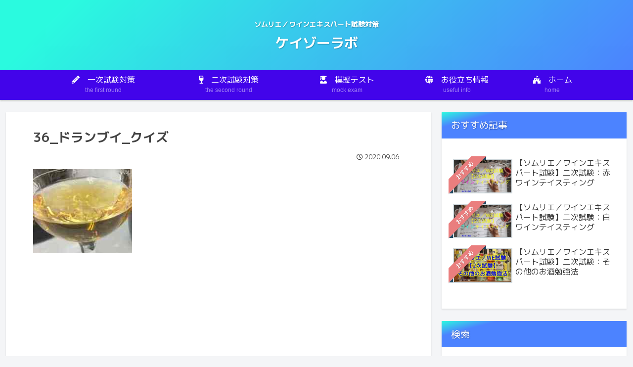

--- FILE ---
content_type: text/html; charset=utf-8
request_url: https://www.google.com/recaptcha/api2/aframe
body_size: 250
content:
<!DOCTYPE HTML><html><head><meta http-equiv="content-type" content="text/html; charset=UTF-8"></head><body><script nonce="uAJ6ytRhW9WfS1ggGGNqyQ">/** Anti-fraud and anti-abuse applications only. See google.com/recaptcha */ try{var clients={'sodar':'https://pagead2.googlesyndication.com/pagead/sodar?'};window.addEventListener("message",function(a){try{if(a.source===window.parent){var b=JSON.parse(a.data);var c=clients[b['id']];if(c){var d=document.createElement('img');d.src=c+b['params']+'&rc='+(localStorage.getItem("rc::a")?sessionStorage.getItem("rc::b"):"");window.document.body.appendChild(d);sessionStorage.setItem("rc::e",parseInt(sessionStorage.getItem("rc::e")||0)+1);localStorage.setItem("rc::h",'1768093842657');}}}catch(b){}});window.parent.postMessage("_grecaptcha_ready", "*");}catch(b){}</script></body></html>

--- FILE ---
content_type: application/javascript; charset=utf-8;
request_url: https://dalc.valuecommerce.com/app3?p=886737834&_s=https%3A%2F%2Fk3blog.net%2F36_%25E3%2583%2589%25E3%2583%25A9%25E3%2583%25B3%25E3%2583%2596%25E3%2582%25A4_%25E3%2582%25AF%25E3%2582%25A4%25E3%2582%25BA%2F&vf=iVBORw0KGgoAAAANSUhEUgAAAAMAAAADCAYAAABWKLW%2FAAAAMElEQVQYV2NkFGP4n%2BHzg0F9nigDo89Nof%2FFPp8YvFP%2FMjDmcnX9n%2FfsD4OCQBUDAAt%2FDl5dW7PsAAAAAElFTkSuQmCC
body_size: 1606
content:
vc_linkswitch_callback({"t":"6962f891","r":"aWL4kQAK3gISvyUECooD7AqKCJQ6OQ","ub":"aWL4kAANTNkSvyUECooBbQqKC%2FCGKw%3D%3D","vcid":"KIm8n6hny9f08Mku6ccKLPorlsBpxLp4U0lQaN4WOkPrPj-ze21Q2fVDpoal0rWky_b6FT2ymFinpzBfk5g55dnU-ARVp3XVbFH6WUoRFoGR_0U1S-3ibBEhhUV3IkE2Cc0eWXwYdHU","vcpub":"0.712194","seijoishii.com":{"a":"2483264","m":"2776692","g":"ee5cfe7a8c"},"act.gro-fru.net":{"a":"2813059","m":"3402954","g":"d8ef34d78c"},"shopping.yahoo.co.jp":{"a":"2821580","m":"2201292","g":"338988f08c"},"approach.yahoo.co.jp":{"a":"2821580","m":"2201292","g":"338988f08c"},"restaurant.ikyu.com":{"a":"2349006","m":"2302203","g":"fbf6e0ae8c"},"paypaystep.yahoo.co.jp":{"a":"2821580","m":"2201292","g":"338988f08c"},"kuzefuku.com":{"a":"2813059","m":"3402954","g":"d8ef34d78c"},"tabelog.com":{"a":"2797472","m":"3366797","g":"7642a53d8c"},"l":4,"www.hotpepper.jp?vos=nhppvccp99002":{"a":"2594692","m":"2262623","g":"5e293476a3","sp":"vos%3Dnhppvccp99002"},"wwwtst.hotpepper.jp":{"a":"2594692","m":"2262623","g":"5e293476a3","sp":"vos%3Dnhppvccp99002"},"paypaymall.yahoo.co.jp":{"a":"2821580","m":"2201292","g":"338988f08c"},"p":886737834,"www.seijoishii.com":{"a":"2483264","m":"2776692","g":"ee5cfe7a8c"},"valuecommerce.ne.jp":{"a":"2803077","m":"4","g":"2ae022aa86"},"www.hotpepper.jp":{"a":"2594692","m":"2262623","g":"5e293476a3","sp":"vos%3Dnhppvccp99002"},"s":3520129,"valuecommerce.com":{"a":"2803077","m":"4","g":"2ae022aa86"},"mini-shopping.yahoo.co.jp":{"a":"2821580","m":"2201292","g":"338988f08c"},"shopping.geocities.jp":{"a":"2821580","m":"2201292","g":"338988f08c"}})